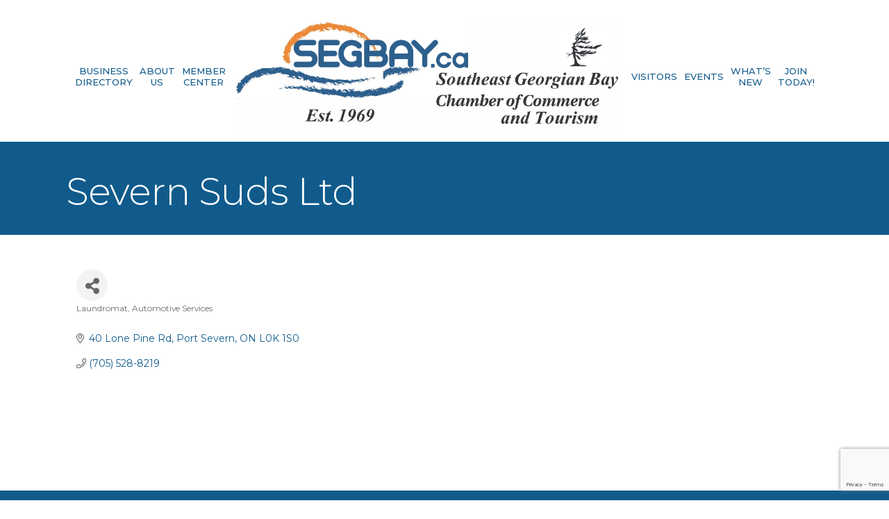

--- FILE ---
content_type: text/html; charset=utf-8
request_url: https://www.google.com/recaptcha/enterprise/anchor?ar=1&k=6LfI_T8rAAAAAMkWHrLP_GfSf3tLy9tKa839wcWa&co=aHR0cHM6Ly9idXNpbmVzcy5zZWdiYXkuY2E6NDQz&hl=en&v=PoyoqOPhxBO7pBk68S4YbpHZ&size=invisible&anchor-ms=20000&execute-ms=30000&cb=nu3jt0vskm0x
body_size: 48836
content:
<!DOCTYPE HTML><html dir="ltr" lang="en"><head><meta http-equiv="Content-Type" content="text/html; charset=UTF-8">
<meta http-equiv="X-UA-Compatible" content="IE=edge">
<title>reCAPTCHA</title>
<style type="text/css">
/* cyrillic-ext */
@font-face {
  font-family: 'Roboto';
  font-style: normal;
  font-weight: 400;
  font-stretch: 100%;
  src: url(//fonts.gstatic.com/s/roboto/v48/KFO7CnqEu92Fr1ME7kSn66aGLdTylUAMa3GUBHMdazTgWw.woff2) format('woff2');
  unicode-range: U+0460-052F, U+1C80-1C8A, U+20B4, U+2DE0-2DFF, U+A640-A69F, U+FE2E-FE2F;
}
/* cyrillic */
@font-face {
  font-family: 'Roboto';
  font-style: normal;
  font-weight: 400;
  font-stretch: 100%;
  src: url(//fonts.gstatic.com/s/roboto/v48/KFO7CnqEu92Fr1ME7kSn66aGLdTylUAMa3iUBHMdazTgWw.woff2) format('woff2');
  unicode-range: U+0301, U+0400-045F, U+0490-0491, U+04B0-04B1, U+2116;
}
/* greek-ext */
@font-face {
  font-family: 'Roboto';
  font-style: normal;
  font-weight: 400;
  font-stretch: 100%;
  src: url(//fonts.gstatic.com/s/roboto/v48/KFO7CnqEu92Fr1ME7kSn66aGLdTylUAMa3CUBHMdazTgWw.woff2) format('woff2');
  unicode-range: U+1F00-1FFF;
}
/* greek */
@font-face {
  font-family: 'Roboto';
  font-style: normal;
  font-weight: 400;
  font-stretch: 100%;
  src: url(//fonts.gstatic.com/s/roboto/v48/KFO7CnqEu92Fr1ME7kSn66aGLdTylUAMa3-UBHMdazTgWw.woff2) format('woff2');
  unicode-range: U+0370-0377, U+037A-037F, U+0384-038A, U+038C, U+038E-03A1, U+03A3-03FF;
}
/* math */
@font-face {
  font-family: 'Roboto';
  font-style: normal;
  font-weight: 400;
  font-stretch: 100%;
  src: url(//fonts.gstatic.com/s/roboto/v48/KFO7CnqEu92Fr1ME7kSn66aGLdTylUAMawCUBHMdazTgWw.woff2) format('woff2');
  unicode-range: U+0302-0303, U+0305, U+0307-0308, U+0310, U+0312, U+0315, U+031A, U+0326-0327, U+032C, U+032F-0330, U+0332-0333, U+0338, U+033A, U+0346, U+034D, U+0391-03A1, U+03A3-03A9, U+03B1-03C9, U+03D1, U+03D5-03D6, U+03F0-03F1, U+03F4-03F5, U+2016-2017, U+2034-2038, U+203C, U+2040, U+2043, U+2047, U+2050, U+2057, U+205F, U+2070-2071, U+2074-208E, U+2090-209C, U+20D0-20DC, U+20E1, U+20E5-20EF, U+2100-2112, U+2114-2115, U+2117-2121, U+2123-214F, U+2190, U+2192, U+2194-21AE, U+21B0-21E5, U+21F1-21F2, U+21F4-2211, U+2213-2214, U+2216-22FF, U+2308-230B, U+2310, U+2319, U+231C-2321, U+2336-237A, U+237C, U+2395, U+239B-23B7, U+23D0, U+23DC-23E1, U+2474-2475, U+25AF, U+25B3, U+25B7, U+25BD, U+25C1, U+25CA, U+25CC, U+25FB, U+266D-266F, U+27C0-27FF, U+2900-2AFF, U+2B0E-2B11, U+2B30-2B4C, U+2BFE, U+3030, U+FF5B, U+FF5D, U+1D400-1D7FF, U+1EE00-1EEFF;
}
/* symbols */
@font-face {
  font-family: 'Roboto';
  font-style: normal;
  font-weight: 400;
  font-stretch: 100%;
  src: url(//fonts.gstatic.com/s/roboto/v48/KFO7CnqEu92Fr1ME7kSn66aGLdTylUAMaxKUBHMdazTgWw.woff2) format('woff2');
  unicode-range: U+0001-000C, U+000E-001F, U+007F-009F, U+20DD-20E0, U+20E2-20E4, U+2150-218F, U+2190, U+2192, U+2194-2199, U+21AF, U+21E6-21F0, U+21F3, U+2218-2219, U+2299, U+22C4-22C6, U+2300-243F, U+2440-244A, U+2460-24FF, U+25A0-27BF, U+2800-28FF, U+2921-2922, U+2981, U+29BF, U+29EB, U+2B00-2BFF, U+4DC0-4DFF, U+FFF9-FFFB, U+10140-1018E, U+10190-1019C, U+101A0, U+101D0-101FD, U+102E0-102FB, U+10E60-10E7E, U+1D2C0-1D2D3, U+1D2E0-1D37F, U+1F000-1F0FF, U+1F100-1F1AD, U+1F1E6-1F1FF, U+1F30D-1F30F, U+1F315, U+1F31C, U+1F31E, U+1F320-1F32C, U+1F336, U+1F378, U+1F37D, U+1F382, U+1F393-1F39F, U+1F3A7-1F3A8, U+1F3AC-1F3AF, U+1F3C2, U+1F3C4-1F3C6, U+1F3CA-1F3CE, U+1F3D4-1F3E0, U+1F3ED, U+1F3F1-1F3F3, U+1F3F5-1F3F7, U+1F408, U+1F415, U+1F41F, U+1F426, U+1F43F, U+1F441-1F442, U+1F444, U+1F446-1F449, U+1F44C-1F44E, U+1F453, U+1F46A, U+1F47D, U+1F4A3, U+1F4B0, U+1F4B3, U+1F4B9, U+1F4BB, U+1F4BF, U+1F4C8-1F4CB, U+1F4D6, U+1F4DA, U+1F4DF, U+1F4E3-1F4E6, U+1F4EA-1F4ED, U+1F4F7, U+1F4F9-1F4FB, U+1F4FD-1F4FE, U+1F503, U+1F507-1F50B, U+1F50D, U+1F512-1F513, U+1F53E-1F54A, U+1F54F-1F5FA, U+1F610, U+1F650-1F67F, U+1F687, U+1F68D, U+1F691, U+1F694, U+1F698, U+1F6AD, U+1F6B2, U+1F6B9-1F6BA, U+1F6BC, U+1F6C6-1F6CF, U+1F6D3-1F6D7, U+1F6E0-1F6EA, U+1F6F0-1F6F3, U+1F6F7-1F6FC, U+1F700-1F7FF, U+1F800-1F80B, U+1F810-1F847, U+1F850-1F859, U+1F860-1F887, U+1F890-1F8AD, U+1F8B0-1F8BB, U+1F8C0-1F8C1, U+1F900-1F90B, U+1F93B, U+1F946, U+1F984, U+1F996, U+1F9E9, U+1FA00-1FA6F, U+1FA70-1FA7C, U+1FA80-1FA89, U+1FA8F-1FAC6, U+1FACE-1FADC, U+1FADF-1FAE9, U+1FAF0-1FAF8, U+1FB00-1FBFF;
}
/* vietnamese */
@font-face {
  font-family: 'Roboto';
  font-style: normal;
  font-weight: 400;
  font-stretch: 100%;
  src: url(//fonts.gstatic.com/s/roboto/v48/KFO7CnqEu92Fr1ME7kSn66aGLdTylUAMa3OUBHMdazTgWw.woff2) format('woff2');
  unicode-range: U+0102-0103, U+0110-0111, U+0128-0129, U+0168-0169, U+01A0-01A1, U+01AF-01B0, U+0300-0301, U+0303-0304, U+0308-0309, U+0323, U+0329, U+1EA0-1EF9, U+20AB;
}
/* latin-ext */
@font-face {
  font-family: 'Roboto';
  font-style: normal;
  font-weight: 400;
  font-stretch: 100%;
  src: url(//fonts.gstatic.com/s/roboto/v48/KFO7CnqEu92Fr1ME7kSn66aGLdTylUAMa3KUBHMdazTgWw.woff2) format('woff2');
  unicode-range: U+0100-02BA, U+02BD-02C5, U+02C7-02CC, U+02CE-02D7, U+02DD-02FF, U+0304, U+0308, U+0329, U+1D00-1DBF, U+1E00-1E9F, U+1EF2-1EFF, U+2020, U+20A0-20AB, U+20AD-20C0, U+2113, U+2C60-2C7F, U+A720-A7FF;
}
/* latin */
@font-face {
  font-family: 'Roboto';
  font-style: normal;
  font-weight: 400;
  font-stretch: 100%;
  src: url(//fonts.gstatic.com/s/roboto/v48/KFO7CnqEu92Fr1ME7kSn66aGLdTylUAMa3yUBHMdazQ.woff2) format('woff2');
  unicode-range: U+0000-00FF, U+0131, U+0152-0153, U+02BB-02BC, U+02C6, U+02DA, U+02DC, U+0304, U+0308, U+0329, U+2000-206F, U+20AC, U+2122, U+2191, U+2193, U+2212, U+2215, U+FEFF, U+FFFD;
}
/* cyrillic-ext */
@font-face {
  font-family: 'Roboto';
  font-style: normal;
  font-weight: 500;
  font-stretch: 100%;
  src: url(//fonts.gstatic.com/s/roboto/v48/KFO7CnqEu92Fr1ME7kSn66aGLdTylUAMa3GUBHMdazTgWw.woff2) format('woff2');
  unicode-range: U+0460-052F, U+1C80-1C8A, U+20B4, U+2DE0-2DFF, U+A640-A69F, U+FE2E-FE2F;
}
/* cyrillic */
@font-face {
  font-family: 'Roboto';
  font-style: normal;
  font-weight: 500;
  font-stretch: 100%;
  src: url(//fonts.gstatic.com/s/roboto/v48/KFO7CnqEu92Fr1ME7kSn66aGLdTylUAMa3iUBHMdazTgWw.woff2) format('woff2');
  unicode-range: U+0301, U+0400-045F, U+0490-0491, U+04B0-04B1, U+2116;
}
/* greek-ext */
@font-face {
  font-family: 'Roboto';
  font-style: normal;
  font-weight: 500;
  font-stretch: 100%;
  src: url(//fonts.gstatic.com/s/roboto/v48/KFO7CnqEu92Fr1ME7kSn66aGLdTylUAMa3CUBHMdazTgWw.woff2) format('woff2');
  unicode-range: U+1F00-1FFF;
}
/* greek */
@font-face {
  font-family: 'Roboto';
  font-style: normal;
  font-weight: 500;
  font-stretch: 100%;
  src: url(//fonts.gstatic.com/s/roboto/v48/KFO7CnqEu92Fr1ME7kSn66aGLdTylUAMa3-UBHMdazTgWw.woff2) format('woff2');
  unicode-range: U+0370-0377, U+037A-037F, U+0384-038A, U+038C, U+038E-03A1, U+03A3-03FF;
}
/* math */
@font-face {
  font-family: 'Roboto';
  font-style: normal;
  font-weight: 500;
  font-stretch: 100%;
  src: url(//fonts.gstatic.com/s/roboto/v48/KFO7CnqEu92Fr1ME7kSn66aGLdTylUAMawCUBHMdazTgWw.woff2) format('woff2');
  unicode-range: U+0302-0303, U+0305, U+0307-0308, U+0310, U+0312, U+0315, U+031A, U+0326-0327, U+032C, U+032F-0330, U+0332-0333, U+0338, U+033A, U+0346, U+034D, U+0391-03A1, U+03A3-03A9, U+03B1-03C9, U+03D1, U+03D5-03D6, U+03F0-03F1, U+03F4-03F5, U+2016-2017, U+2034-2038, U+203C, U+2040, U+2043, U+2047, U+2050, U+2057, U+205F, U+2070-2071, U+2074-208E, U+2090-209C, U+20D0-20DC, U+20E1, U+20E5-20EF, U+2100-2112, U+2114-2115, U+2117-2121, U+2123-214F, U+2190, U+2192, U+2194-21AE, U+21B0-21E5, U+21F1-21F2, U+21F4-2211, U+2213-2214, U+2216-22FF, U+2308-230B, U+2310, U+2319, U+231C-2321, U+2336-237A, U+237C, U+2395, U+239B-23B7, U+23D0, U+23DC-23E1, U+2474-2475, U+25AF, U+25B3, U+25B7, U+25BD, U+25C1, U+25CA, U+25CC, U+25FB, U+266D-266F, U+27C0-27FF, U+2900-2AFF, U+2B0E-2B11, U+2B30-2B4C, U+2BFE, U+3030, U+FF5B, U+FF5D, U+1D400-1D7FF, U+1EE00-1EEFF;
}
/* symbols */
@font-face {
  font-family: 'Roboto';
  font-style: normal;
  font-weight: 500;
  font-stretch: 100%;
  src: url(//fonts.gstatic.com/s/roboto/v48/KFO7CnqEu92Fr1ME7kSn66aGLdTylUAMaxKUBHMdazTgWw.woff2) format('woff2');
  unicode-range: U+0001-000C, U+000E-001F, U+007F-009F, U+20DD-20E0, U+20E2-20E4, U+2150-218F, U+2190, U+2192, U+2194-2199, U+21AF, U+21E6-21F0, U+21F3, U+2218-2219, U+2299, U+22C4-22C6, U+2300-243F, U+2440-244A, U+2460-24FF, U+25A0-27BF, U+2800-28FF, U+2921-2922, U+2981, U+29BF, U+29EB, U+2B00-2BFF, U+4DC0-4DFF, U+FFF9-FFFB, U+10140-1018E, U+10190-1019C, U+101A0, U+101D0-101FD, U+102E0-102FB, U+10E60-10E7E, U+1D2C0-1D2D3, U+1D2E0-1D37F, U+1F000-1F0FF, U+1F100-1F1AD, U+1F1E6-1F1FF, U+1F30D-1F30F, U+1F315, U+1F31C, U+1F31E, U+1F320-1F32C, U+1F336, U+1F378, U+1F37D, U+1F382, U+1F393-1F39F, U+1F3A7-1F3A8, U+1F3AC-1F3AF, U+1F3C2, U+1F3C4-1F3C6, U+1F3CA-1F3CE, U+1F3D4-1F3E0, U+1F3ED, U+1F3F1-1F3F3, U+1F3F5-1F3F7, U+1F408, U+1F415, U+1F41F, U+1F426, U+1F43F, U+1F441-1F442, U+1F444, U+1F446-1F449, U+1F44C-1F44E, U+1F453, U+1F46A, U+1F47D, U+1F4A3, U+1F4B0, U+1F4B3, U+1F4B9, U+1F4BB, U+1F4BF, U+1F4C8-1F4CB, U+1F4D6, U+1F4DA, U+1F4DF, U+1F4E3-1F4E6, U+1F4EA-1F4ED, U+1F4F7, U+1F4F9-1F4FB, U+1F4FD-1F4FE, U+1F503, U+1F507-1F50B, U+1F50D, U+1F512-1F513, U+1F53E-1F54A, U+1F54F-1F5FA, U+1F610, U+1F650-1F67F, U+1F687, U+1F68D, U+1F691, U+1F694, U+1F698, U+1F6AD, U+1F6B2, U+1F6B9-1F6BA, U+1F6BC, U+1F6C6-1F6CF, U+1F6D3-1F6D7, U+1F6E0-1F6EA, U+1F6F0-1F6F3, U+1F6F7-1F6FC, U+1F700-1F7FF, U+1F800-1F80B, U+1F810-1F847, U+1F850-1F859, U+1F860-1F887, U+1F890-1F8AD, U+1F8B0-1F8BB, U+1F8C0-1F8C1, U+1F900-1F90B, U+1F93B, U+1F946, U+1F984, U+1F996, U+1F9E9, U+1FA00-1FA6F, U+1FA70-1FA7C, U+1FA80-1FA89, U+1FA8F-1FAC6, U+1FACE-1FADC, U+1FADF-1FAE9, U+1FAF0-1FAF8, U+1FB00-1FBFF;
}
/* vietnamese */
@font-face {
  font-family: 'Roboto';
  font-style: normal;
  font-weight: 500;
  font-stretch: 100%;
  src: url(//fonts.gstatic.com/s/roboto/v48/KFO7CnqEu92Fr1ME7kSn66aGLdTylUAMa3OUBHMdazTgWw.woff2) format('woff2');
  unicode-range: U+0102-0103, U+0110-0111, U+0128-0129, U+0168-0169, U+01A0-01A1, U+01AF-01B0, U+0300-0301, U+0303-0304, U+0308-0309, U+0323, U+0329, U+1EA0-1EF9, U+20AB;
}
/* latin-ext */
@font-face {
  font-family: 'Roboto';
  font-style: normal;
  font-weight: 500;
  font-stretch: 100%;
  src: url(//fonts.gstatic.com/s/roboto/v48/KFO7CnqEu92Fr1ME7kSn66aGLdTylUAMa3KUBHMdazTgWw.woff2) format('woff2');
  unicode-range: U+0100-02BA, U+02BD-02C5, U+02C7-02CC, U+02CE-02D7, U+02DD-02FF, U+0304, U+0308, U+0329, U+1D00-1DBF, U+1E00-1E9F, U+1EF2-1EFF, U+2020, U+20A0-20AB, U+20AD-20C0, U+2113, U+2C60-2C7F, U+A720-A7FF;
}
/* latin */
@font-face {
  font-family: 'Roboto';
  font-style: normal;
  font-weight: 500;
  font-stretch: 100%;
  src: url(//fonts.gstatic.com/s/roboto/v48/KFO7CnqEu92Fr1ME7kSn66aGLdTylUAMa3yUBHMdazQ.woff2) format('woff2');
  unicode-range: U+0000-00FF, U+0131, U+0152-0153, U+02BB-02BC, U+02C6, U+02DA, U+02DC, U+0304, U+0308, U+0329, U+2000-206F, U+20AC, U+2122, U+2191, U+2193, U+2212, U+2215, U+FEFF, U+FFFD;
}
/* cyrillic-ext */
@font-face {
  font-family: 'Roboto';
  font-style: normal;
  font-weight: 900;
  font-stretch: 100%;
  src: url(//fonts.gstatic.com/s/roboto/v48/KFO7CnqEu92Fr1ME7kSn66aGLdTylUAMa3GUBHMdazTgWw.woff2) format('woff2');
  unicode-range: U+0460-052F, U+1C80-1C8A, U+20B4, U+2DE0-2DFF, U+A640-A69F, U+FE2E-FE2F;
}
/* cyrillic */
@font-face {
  font-family: 'Roboto';
  font-style: normal;
  font-weight: 900;
  font-stretch: 100%;
  src: url(//fonts.gstatic.com/s/roboto/v48/KFO7CnqEu92Fr1ME7kSn66aGLdTylUAMa3iUBHMdazTgWw.woff2) format('woff2');
  unicode-range: U+0301, U+0400-045F, U+0490-0491, U+04B0-04B1, U+2116;
}
/* greek-ext */
@font-face {
  font-family: 'Roboto';
  font-style: normal;
  font-weight: 900;
  font-stretch: 100%;
  src: url(//fonts.gstatic.com/s/roboto/v48/KFO7CnqEu92Fr1ME7kSn66aGLdTylUAMa3CUBHMdazTgWw.woff2) format('woff2');
  unicode-range: U+1F00-1FFF;
}
/* greek */
@font-face {
  font-family: 'Roboto';
  font-style: normal;
  font-weight: 900;
  font-stretch: 100%;
  src: url(//fonts.gstatic.com/s/roboto/v48/KFO7CnqEu92Fr1ME7kSn66aGLdTylUAMa3-UBHMdazTgWw.woff2) format('woff2');
  unicode-range: U+0370-0377, U+037A-037F, U+0384-038A, U+038C, U+038E-03A1, U+03A3-03FF;
}
/* math */
@font-face {
  font-family: 'Roboto';
  font-style: normal;
  font-weight: 900;
  font-stretch: 100%;
  src: url(//fonts.gstatic.com/s/roboto/v48/KFO7CnqEu92Fr1ME7kSn66aGLdTylUAMawCUBHMdazTgWw.woff2) format('woff2');
  unicode-range: U+0302-0303, U+0305, U+0307-0308, U+0310, U+0312, U+0315, U+031A, U+0326-0327, U+032C, U+032F-0330, U+0332-0333, U+0338, U+033A, U+0346, U+034D, U+0391-03A1, U+03A3-03A9, U+03B1-03C9, U+03D1, U+03D5-03D6, U+03F0-03F1, U+03F4-03F5, U+2016-2017, U+2034-2038, U+203C, U+2040, U+2043, U+2047, U+2050, U+2057, U+205F, U+2070-2071, U+2074-208E, U+2090-209C, U+20D0-20DC, U+20E1, U+20E5-20EF, U+2100-2112, U+2114-2115, U+2117-2121, U+2123-214F, U+2190, U+2192, U+2194-21AE, U+21B0-21E5, U+21F1-21F2, U+21F4-2211, U+2213-2214, U+2216-22FF, U+2308-230B, U+2310, U+2319, U+231C-2321, U+2336-237A, U+237C, U+2395, U+239B-23B7, U+23D0, U+23DC-23E1, U+2474-2475, U+25AF, U+25B3, U+25B7, U+25BD, U+25C1, U+25CA, U+25CC, U+25FB, U+266D-266F, U+27C0-27FF, U+2900-2AFF, U+2B0E-2B11, U+2B30-2B4C, U+2BFE, U+3030, U+FF5B, U+FF5D, U+1D400-1D7FF, U+1EE00-1EEFF;
}
/* symbols */
@font-face {
  font-family: 'Roboto';
  font-style: normal;
  font-weight: 900;
  font-stretch: 100%;
  src: url(//fonts.gstatic.com/s/roboto/v48/KFO7CnqEu92Fr1ME7kSn66aGLdTylUAMaxKUBHMdazTgWw.woff2) format('woff2');
  unicode-range: U+0001-000C, U+000E-001F, U+007F-009F, U+20DD-20E0, U+20E2-20E4, U+2150-218F, U+2190, U+2192, U+2194-2199, U+21AF, U+21E6-21F0, U+21F3, U+2218-2219, U+2299, U+22C4-22C6, U+2300-243F, U+2440-244A, U+2460-24FF, U+25A0-27BF, U+2800-28FF, U+2921-2922, U+2981, U+29BF, U+29EB, U+2B00-2BFF, U+4DC0-4DFF, U+FFF9-FFFB, U+10140-1018E, U+10190-1019C, U+101A0, U+101D0-101FD, U+102E0-102FB, U+10E60-10E7E, U+1D2C0-1D2D3, U+1D2E0-1D37F, U+1F000-1F0FF, U+1F100-1F1AD, U+1F1E6-1F1FF, U+1F30D-1F30F, U+1F315, U+1F31C, U+1F31E, U+1F320-1F32C, U+1F336, U+1F378, U+1F37D, U+1F382, U+1F393-1F39F, U+1F3A7-1F3A8, U+1F3AC-1F3AF, U+1F3C2, U+1F3C4-1F3C6, U+1F3CA-1F3CE, U+1F3D4-1F3E0, U+1F3ED, U+1F3F1-1F3F3, U+1F3F5-1F3F7, U+1F408, U+1F415, U+1F41F, U+1F426, U+1F43F, U+1F441-1F442, U+1F444, U+1F446-1F449, U+1F44C-1F44E, U+1F453, U+1F46A, U+1F47D, U+1F4A3, U+1F4B0, U+1F4B3, U+1F4B9, U+1F4BB, U+1F4BF, U+1F4C8-1F4CB, U+1F4D6, U+1F4DA, U+1F4DF, U+1F4E3-1F4E6, U+1F4EA-1F4ED, U+1F4F7, U+1F4F9-1F4FB, U+1F4FD-1F4FE, U+1F503, U+1F507-1F50B, U+1F50D, U+1F512-1F513, U+1F53E-1F54A, U+1F54F-1F5FA, U+1F610, U+1F650-1F67F, U+1F687, U+1F68D, U+1F691, U+1F694, U+1F698, U+1F6AD, U+1F6B2, U+1F6B9-1F6BA, U+1F6BC, U+1F6C6-1F6CF, U+1F6D3-1F6D7, U+1F6E0-1F6EA, U+1F6F0-1F6F3, U+1F6F7-1F6FC, U+1F700-1F7FF, U+1F800-1F80B, U+1F810-1F847, U+1F850-1F859, U+1F860-1F887, U+1F890-1F8AD, U+1F8B0-1F8BB, U+1F8C0-1F8C1, U+1F900-1F90B, U+1F93B, U+1F946, U+1F984, U+1F996, U+1F9E9, U+1FA00-1FA6F, U+1FA70-1FA7C, U+1FA80-1FA89, U+1FA8F-1FAC6, U+1FACE-1FADC, U+1FADF-1FAE9, U+1FAF0-1FAF8, U+1FB00-1FBFF;
}
/* vietnamese */
@font-face {
  font-family: 'Roboto';
  font-style: normal;
  font-weight: 900;
  font-stretch: 100%;
  src: url(//fonts.gstatic.com/s/roboto/v48/KFO7CnqEu92Fr1ME7kSn66aGLdTylUAMa3OUBHMdazTgWw.woff2) format('woff2');
  unicode-range: U+0102-0103, U+0110-0111, U+0128-0129, U+0168-0169, U+01A0-01A1, U+01AF-01B0, U+0300-0301, U+0303-0304, U+0308-0309, U+0323, U+0329, U+1EA0-1EF9, U+20AB;
}
/* latin-ext */
@font-face {
  font-family: 'Roboto';
  font-style: normal;
  font-weight: 900;
  font-stretch: 100%;
  src: url(//fonts.gstatic.com/s/roboto/v48/KFO7CnqEu92Fr1ME7kSn66aGLdTylUAMa3KUBHMdazTgWw.woff2) format('woff2');
  unicode-range: U+0100-02BA, U+02BD-02C5, U+02C7-02CC, U+02CE-02D7, U+02DD-02FF, U+0304, U+0308, U+0329, U+1D00-1DBF, U+1E00-1E9F, U+1EF2-1EFF, U+2020, U+20A0-20AB, U+20AD-20C0, U+2113, U+2C60-2C7F, U+A720-A7FF;
}
/* latin */
@font-face {
  font-family: 'Roboto';
  font-style: normal;
  font-weight: 900;
  font-stretch: 100%;
  src: url(//fonts.gstatic.com/s/roboto/v48/KFO7CnqEu92Fr1ME7kSn66aGLdTylUAMa3yUBHMdazQ.woff2) format('woff2');
  unicode-range: U+0000-00FF, U+0131, U+0152-0153, U+02BB-02BC, U+02C6, U+02DA, U+02DC, U+0304, U+0308, U+0329, U+2000-206F, U+20AC, U+2122, U+2191, U+2193, U+2212, U+2215, U+FEFF, U+FFFD;
}

</style>
<link rel="stylesheet" type="text/css" href="https://www.gstatic.com/recaptcha/releases/PoyoqOPhxBO7pBk68S4YbpHZ/styles__ltr.css">
<script nonce="78OtVIO-aynAFBsXCfDVyA" type="text/javascript">window['__recaptcha_api'] = 'https://www.google.com/recaptcha/enterprise/';</script>
<script type="text/javascript" src="https://www.gstatic.com/recaptcha/releases/PoyoqOPhxBO7pBk68S4YbpHZ/recaptcha__en.js" nonce="78OtVIO-aynAFBsXCfDVyA">
      
    </script></head>
<body><div id="rc-anchor-alert" class="rc-anchor-alert"></div>
<input type="hidden" id="recaptcha-token" value="[base64]">
<script type="text/javascript" nonce="78OtVIO-aynAFBsXCfDVyA">
      recaptcha.anchor.Main.init("[\x22ainput\x22,[\x22bgdata\x22,\x22\x22,\[base64]/[base64]/MjU1Ong/[base64]/[base64]/[base64]/[base64]/[base64]/[base64]/[base64]/[base64]/[base64]/[base64]/[base64]/[base64]/[base64]/[base64]/[base64]\\u003d\x22,\[base64]\x22,\[base64]/IlnCvU8ZRHNKecOWa8K/[base64]/Cj0PCnGwdwrXDmDbDo1zCvMKqXMOYwoNfwrLCg2rCrn3Dq8KbDjDDqMOeZ8KGw4/Du3NzKHzCmsOJbWfCs2hsw4fDh8KoXW7DicOZwowTwoIZMsKwAMK3d37ClmzChDMbw4VQR3fCvMKZw53CpcOzw7DCusOJw58lwpdMwp7CtsKVwrXCn8O/wpACw4XClTfCu3Z0w6TDpMKzw7zDuMOhwp/DlsKKM3PCnMKUeVMGEMK6McKsJjHCusKFw7tBw4/[base64]/DqsKUFMOtw7BHXSbCmw7CtQ7Cpn8jYQ/CpU/[base64]/[base64]/TRHCoTXCjxzCp8Oww4zClCvCpMK7w6PChcOuPMOiEcOPb2zCh24ZXcOmw7DDtMKHwrfDvcKvw4Newph3w7DDpcKfXsKFwpbClRPCisKuQX/[base64]/Dm2IHdsK8w5gcQcOswogyw6/DiMKpNmHDg8Ktd3rDpnDCkMOCV8OHw7TCikY1worCnsO/[base64]/wo/CpMKMw5c5SMOLJ8OhwrXCksK0AHbDmMOswpIOwr5qw7TCmcOtQGzCh8KKGMOew7TCtsKrwr0ywoQ0LzvDvsKxX27CqjzCg24FQGh8WcOOw4PCl2NiHm7DicK/IcOaGsOPPgUcYGwIIy3Co3vDj8KZw7LCjcK9wqRNw4PDtSPCpx/[base64]/CjErCjsOcwrsPwrBCwrl7D8OWwo7CsXJXB8Kkw60OVsOuOMO0dMKGcglROsKnFsOFUFAqFWhIw5g1w5bDj3RmW8KOLXkjwptbE1zCiTnDpsORwq02wrDCnsKHwq3DnSHDgmo7wrgpQcO/w6BWw7zDlsOrFcKSw6fCkz8Hw706N8KIw7MOemE1w4bCvsKHDsOpw4IHBADDicOkZMKXw6jCv8ODw5dbCcKNwoPCmsKgXcKWdy7Dj8OVwqHChTzDsx7DqcKrwrjCucO1UsOJwqvChsONXEXCt3vDnSHDg8OSwq9lwp/ClQAjw5x3wpYCEsKewrjCpA7DtcKpLcKeOhBzPsKzIyvCssOPOztENcKxasK5w6pow4zDjDZYBsKEwowkY3rDtsKpw7nDssKCwpZGw6vCt1w+YcKnw7N/IB7DlsK4HcKNwrHDnsK+UcKWd8OAwooOEzEzwofDjV0DdMO5w7nDrBsGX8K9wqJ1w5RcPRAewpZYEidLw71XwoIlckVxwpzDjMKuwpsYwoBFDiPDlsOePC3DtMK/LMOlwrLDtRokbcKowo1rwqEYwpdyw4oVd3/[base64]/[base64]/Dk23CjjBXw4LDuwXDpMK7wosUTMObwrVuwpsowpnDjMO+w7TDk8KtEsODEQ0rN8KODXooI8Kfw5zDly7Ct8O7wqfDlMOjJD7Dsj4tX8O9H3vCn8OdEsOgbF/CoMOEdcOcCcKEwo7DvisCw5opwrXCjcO6wp83S1nCgMOPw40lCBZewoRjA8OwYS/DocO/EX5PwofDvWI0HMKeWGHCgsKLwpbCjz3DrUzDqsKiwqPCkFYVFsOqBEvDjUjDuMKTwohvwrvDl8KFwr0NHizDhBgHw70YT8KtN29PXsOowr1qW8Ksw6PDpMO3aVbCt8Khw4TCiAfDisKbw7fDpMK1woMtwqt8UE5Rw6/CoFZKc8K4wr7ClMKyScK5worDj8KxwpJpTlZGG8KlOMKAwr4cJ8O7G8O0DsOOw6PDn3DCpCvDi8K8wrrChsKAwolgTMKrwpLDn3MbBRHCp3k/w7puwqAOwr3CpkHCnMOyw4XDmnNbwrfCp8OqASrClMOXwoxdwrTCqGh5w5tzw44xw59Hw6rDqMOlfsOowoY0wrlUE8KOXMOATgXDmkvDhMOQL8K/TsKRw4xxwrc+JMO5w5Mhwot0w7wvB8Oaw5/CncOkVXcJw7wMwoDCnMOcMcO3w6LCkMK2wrVtwo3Dp8Kyw6TDgcOiNjtDwolbw4oTHRtDw79KN8OSI8ODwr1/[base64]/Cl8KFLsOzwoTDoQlSHw5CbsOnYcKwATnCi8OtJcKxw4tHZcKnwpF0ZMKNwrAuW0zCv8Orw5XCq8OBw5shVBwQwonDnQwFV3LDpHIPwr1OwpPDhVlRwqsMPylZw7kiwqfDtsKbw5PDjwBMwpcoO8Klw5cJRcKkwpLCj8KMQcKywqA8V1skw6nDu8Orbh/DgcKzwp5Fw6bDmHw6woRjVMKOworCkMKOPMKdMgvCugtJXXLDlMK8S0rDiUzDscKKwrvDqcO9w54+UXzCoW/Cu3gzw7x7C8KlI8KSI27DksKkw4Yqw7N/eGnDvEjCr8KAPxFOMV8hJ2nCkMKQwr44w5TCt8KKwo0uBHoIMkIebsO7FMKew4x3asKqw6Axwqttw4nDuR3CqgzCgMO9XEktwp7CtxhWw5/Dh8KCw5IUw59uGsKgwr4HB8KWw640worDl8OAYMKtw4nDgsOmT8KZKMKHbcOrKwPCggzDvhhIw6DCpB1/[base64]/QGrDkDTDmnDDp3cDw5hDaTLCkcOyXMKAw5rCr8Kgw5rCi1c+KcKsXxrDocKnw5fCkwTCrDvCo8OES8OHUcKDw5hXwo/Cmhd8Nmdkw4FHw45sLEtuZn5Xw7IVw718w6zDgVUmGS3CgcKTw78Mwoo9w7vDjcKAw7nDhcOPesKOSlxWw7Jew7w2w51TwoQ3woXDvBDChHvCrcKEw6RpPmZuwofDt8OjdsOlZiIbw646YjM2V8OpWTUlHcOKLsOqw6HDh8KpYz/CjcKPaVBgWXgJw7rCihrCkn/Dq0B4b8KUR3TCmEhKHsKVOMObN8OSw43DosKjLXUQw4zCtMOvw4srUy8PAXfCoQQ9w7XCv8KARVnDknpADw/Du0vCnMKuMRhpFljDiXNLw7Iew5nCocODwpPCpHHDrcKBLsO+w7rCjQMMwonCqiXDgXRlSkfDolV2wos0Q8Ovw4UewolkwpwQwodkw5pPA8O/w7EVw5PDvzw8EhvCtMKZWcOLfcOBw5I6EMOGOgrCjFo4wq/[base64]/DmsKcw4HCrixXw6wSX8KOwqTCjcOqwoLClTxmNcKQS8Opwr0KH1zDisOgwpdMN8KCWMK0EUvCl8O4w585UhNQQWLDmwHDrsKcZRTCvmMrw5XCtB/CjBfDgcOmVhLDi2PCrcKYdWA0wpgKw5cwTcONX3lVw4DCuGbCrsKLN1LChw7CtDJEwpnDq0nCr8OTwqnCox5nYsK/f8KFw5pFZcOrw7UzU8Kxwr3DpyF7UH42AkPCqBl5w5RDbFg+ZDopw50twr7Ctx5tLMOkQTDDtAjCknHDqsK8b8KYw4J5diJAwphKQE8dY8OnWUsNwo3CrwB9wrVxb8KnMQsAEcOSw5zCl8Kdw4/DsMO9OMKLwogsQcOGw5rCvMOOw47DlEQMWT/DrUQgw4HCqmLDqAMMwpgxAMOmwr7DlsKdwpPChcOIEEzDqwoEw4nDscOLAMOtw7gzw7XCm0PDmxLDsl7CglReUMOQQyTDhzZNw6nDjmdjwoFiw4BvB0XDncO9C8KdSsOde8OzZ8KvTsOHRCB+DcKsc8OWa2tPwq/[base64]/[base64]/Ck8KNw4vDk8O5D1FEw6R/w7fDgG5Rw5xsd0TCixF8w4DDnFnDuR/[base64]/w5PDviPDicK0w7pgGcOFw7DDpSYiwo7CqsOOwpgvJwNsa8OSVS7Ci1gLwroowqrCijTChCfDqsKswpYHwqvDgjfCkMK5w4TCsBjDqcKtW8Oqw7cDbljCjMKjECUSwp46w7/DhsKWwrzDo8KpecOhwpd9QmHDn8OYc8O5U8OWV8KowqnChXTDl8OGw4fCvgp/MnZZwqAKR1TCisOvMipwQFkbw7J/w5jDjMKhaGPDgsORME/[base64]/DuyIww4XDlMKhw74MLsKgwrPDr8OyOcOZw5XDvQvDuj4iIcKSwpQtw6RyN8OrwrM3Y8KYw5fCn25yPj3DtmI3VW1swr/CjyLCocK/w6PCplFbIcOcZV/CqAvDsTbDry/DmDvDscKhw47DsgRawrY1I8KfwpXCgjbDmsObLcO4w7PCp3o9cFTDksOawq7CgVgLMlvDsMKrY8Omw7R0woXDvMKyXVvDlEHDvhrClsK1wr3DuH9EU8OPK8OWKsKzwrV+wqDCrivDpcOZw7UlIMKve8KzdsKdR8Kcw4Fcw68pwp51VcK/wqjDhcKYw7d9wqvDpsOYw4t6wrsnwpcYw6TDvkQUw6Abw6vDrsKVwp3CvTHCqGfCnA7DhTrDg8OFwpzDsMKlwr5HZwxmAmhmRinCtR7DjcKpw4/DtcKIHMK0w689bWXCvUgtFSbDq1YMasOBNcK1BzfDjyfDuQvDhG/DnQDDusOaCnh3w5DDqcOwO0LCrMKObsOxwpR+wrvCi8OXwpPCr8Ozw47DrsOlHsK1WGPDtsKWTXZMw7zDryfCrsKFI8K7w65xwp3CtsKMw5IxwrTClTVKYcOPw7Y5UFcjajghWndvUsOSw4kBKQjDoEPCkTYwA1XCu8O9w5t5QXZow5IEYlo/[base64]/w4DCkyXDuAMTQ8OqwpLCphLDgBoWwqHDgsOmw6/Ct8K+MXvCmMKIwoUNw5zCtcOKw6zDt0/[base64]/CrcKePMO1wpjCrGDDlXjDhgIrwopgw5fDvR0NwqPDl8OQw6bDjw8QBTVGXcOzT8K/FsO8DcKwCAEWw5ozw6MfwoRwNUrDmw8DNsKPMMKtw7YzwrTDsMOwaFfCiREiw5sAwoPCmE5xw51hwrBHPUbDlQZGKFoNwozDmMODJMO3MlTDr8Orwptlw7TCgMOGLsK/wrF4w6JKLmYUwpR/MlPChR/Cuj/DrlDDjSfDkWRJw7jCuh3DqsOFw47CnhbCtcO1SjhzwrFfw6Akwo/DpsOoChxLwqpqwpt+LcOPQMOJa8K0WWZUDcKubBvCiMKLc8KlKhlywpDDhMKuw7zDvcKsQX4+w4RWFCbDqljDmcOQCsOwwojDuzPDu8ONw4Mlw5oTwqgRwphLw6DCli8nw4IWTCF5wpbDi8KBw7zCu8K5wr/DncKew74WRn4pfsKLw7cPX0dyQhdaM1rDlcKswogZVMK1w5g1bsKUQkzClB/[base64]/DssOBw6TCkUTDiw1wI8OyEsKLXsKQCMOUw47DmmoUwo7CpkhcwqUnw4U/w5nDocKcwr/DvFDCq1LDqcOFMBPDgR3CnsKJDy57w7FKw6nDusOfw6JmHDXCj8OjA3VVOG0YA8OewptWwoxiDyx0wrFHwqfCjMOAw5/DhMOywo9nd8Knw6hfw4nDiMOZw6BxX8OdGzfDmsOpwoRbAMKdw6zCiMO4WcKdw4Zcw4BPw6hDwrHDrcKkw4QLw6TCi1PDkGthw4zDnUfCuzhZSizCkmLDkcOyw7TCt3HCnsKLw7PCvlHDssOMV8Opw63CucODaE5gwqTCvMOlYFvDnltLw6/[base64]/CnAtYHUDDncO+w6Y6w41FJRPCjnNdwq/DryUMBkfChMOkwrjDq2xUTcKHwoYSw6HCgcOBw5PDn8OcIsO0wrsyOMOpU8KcRsO7EUw3wrHCt8KvHcK/WT0cBMOaKmrDj8ODwpd8UzXDpgrClyrCosOJw6/Dmz/CogTCr8OAwosZw5Juw6YawrLCucO+wq/CnQMGw6lnMS7DjMKRwoM2Q24FJ3xrejzDicKkcHc+KS9mWcOyHcO6NsKzSzHCrcOGOwjDqMKyJMKYw5nDvRhxFwwcwr08YsO4wrHCuA5kFMK8bAXDqsOxwo54w5sALMO/LxzDqhnCk34jw6M/w6fCv8KTw43CuGMfJwRQdcOkIcOMAMODw5/DggtuwqPCo8OxeRcMe8OwW8O/wpnDvsOzAxXDq8Ocw7Bvw5oIZzrDt8KoSUXCpWBgw7DCisKiUcKewo/[base64]/CjcKAYRDClljCp8OAwoVKwoPCgcKPKz/CuSN0Q8KXfsOkDijDoy8QPcOuNwfCvVPDonMEwoJGU1fDtnJHw7YvGijDuHLDrcK1TxHDuGPDsWDDm8OtKVASMkQjwoxowqIzwolRQCF6wrrCh8KZw77DsD4wwqYYwrzDmMK2w4QMw4DDs8O/ImEnwrZVbCp+woLCi3hKesO6wozCgm1PKm3Ckk9Jw7HCjEZ5w5rCu8Opdw5vQAzDoi7Cig8fQWlQw5V/wpJ4SsOEw5TCv8KnbX07wqhZdC/CkcO/wpE8wpd4wpzDmSrCrcK1FC/[base64]/[base64]/K8OKLcKTMcKCSX/Cmm4yA3nDuMKkwp9BMMOYw6TDg8KRb1fClwrDhcOqUMKkwpQLw4XDtsKBwqLChcOMS8Obw4fDomc/U8KMw53ClcO5GmnDvnFjA8KdL0F6w67Dq8OfeGrDpWsUQsO5wqdoU0BxdiTDucK6w5d3a8OPFmPClA7DtcKNw4NpwpAEw4DDr3PDr3NuwqHCmcKywr9SEsKne8OQMnjChcKgJ3g3wrttI1IkYXDCmcK3wokhd150CMKww6/CrA7DkMKMw4lJw4piwqbDgcORC2UsA8KxGxTCvSnDk8OQw6lBGXHCtMOAf2/DvMKPw50Qw7YtwrNUHC3Dt8OMLsKzb8KyeVBkwrXDrWZEABfCk3h/LMKsJwx1w4vCgsKHG07DgcOBYMKdw6PCncOuDMOQw60VwrDDs8K2DcONw5PCnMKPHsK8IVnDjjzCmBMeWsKHw7nCs8OQw48Nw4Q4AMOPw45BMWnChypBaMOaAcODfys+w5xfVMK1VMKRworCs8Kgw4RvM2TDqcO5wofCgxHDqDzDtsO1SsK7wo/[base64]/wrItEsK7G8O/[base64]/Dt3khKSQywoR9M8Kgwr80w4c3QQ5zNcO2Jn3CpcKTdWUqwrPDnU3CnkXDoiLCrUlnGWUAw7low5rDh37Ch0DDtMOqwrU1wpPCjFkLFQBTworComZUBzltPmPCksOBw7Eswrwgw49BGcKhGcKRw7krwosxfV/DtMOLw7BAw53DhD0swr0OTsK2woTDv8KnfMO/HALDr8KFw7bDiSR9cW4uwqgPPMK+PMKQfTHCi8Otw4TDtsOkV8OUc28qQBRkwrXDsXo+w5rDqVrClksLw5zCocKTw63CiRDDn8KwWRImCMO2w77DngUOwrnDnMOKw5TDtMK9MjDCkW5pdi5sVVXDo03Cl3PDsUc7wq4iw5vDo8OhG0wmw5bDp8OWw7k9V3rDgMK3W8O/SsOsPMKSwp0mA2lgwo1Tw73DqxzDjMKbb8OXw63DvMK/wozDmBIkN3dtw5oFO8Kfw4FyFgnCq0bCtMOzw5fDjMKfw7/CosKhc1XDjsK5wrHCuAHCpMOeJEnCuMO6wonDpE3CiTIVwpYBw6bCs8OPXFBBN2XCssOnwqDClcKcf8OhS8OfF8KuZ8KnEMODSyTCnBJUEcKswofDjsKowoLCgH45D8KLwpbDu8OiQk0KwrHDjcKzFAXCpmolaC/DkCQ1NcOCJg/CqTwScSDCsMKTdG7Dqxolw6xXIMOiIMOCw7nDvsKLwqNxwrzDiCXDpMOhw4jCr3QAwq/CjcKOwrlGwpU/RMKNw7gvUcKEUENow5DCgMKDw6QUwpc0wpbDjcOeWcOqScK0EsKjE8OCwocyKCzDiGzDqcK8wpEkcsOGcMKQJgvCucK1wowXwrTCnB/Dn3bCjcKbwo1Qw68VYsK3wpnDk8KFGsKKYsOtw7PDvTMIw5JVTUAUwrc0wpgjwrUzezscwrHDgyktdsKswqkYw6rClSPCjxJlXyTDnFnCusOqwqR9wqnCmQvDrcOTwqHCicKXbCFBw6rCh8OGV8OLw6nDmgzCo1XCvMKVw5nDmMKLNkLDjH/ClU/DqsKeGcODXkVAXXESworChSMcw6bCtsOwPMOpw6LDkG1jw4JPTMKpwrEPPTdVGi3CuCfCun9sZMOJwrN0UcOaw50yVAzCk3ctw6jDhsKKOsKpfsKQDcODwrLCgMOnw4dWwp1qQcKqZm/[base64]/CS9+w4DCo8O+w6LDmENaw6Apw6PCqcOqw6EhbB/CnMKeWcKaw7F+w6nCl8KNB8KqLVNEw6AJPlNgw5/CpHjCpz/CrsKYwrUDDk/[base64]/wqMCEMKFwqElLiPCuDDCs8K9woBuZMKGYsOHw4DDt8KZwqMESsKaTcOgPMKewr1FAcOxOVx9M8KmKk/ClMO+w5sAFcObHnvCgMKPw5vDvMK9woZmemxFCQ4kwqTCvXwZw7Mff0/[base64]/GFt+RsKMdTTDgwVMw78EFsKpL8ORwpFNOBIrWsKIKDXDjBNcfjTCiXfCmBRIYMOBw5XCssK7dg8vwqcewrpuw4FjRxw5wrAvwqjClHjDg8KzE0orH8OgERQNwq4LU3F8Dgs5RSYGUMKTS8OSTMO2Dx/DvCDDsG9twoYleBYOwpvDmMKKw5nDkcKcdljDuQdOwp9Hw55SfcOVVBvDmE8ySsOYLcKaw5LDlsOWVjNteMOHKG9Vw7/ClWETF2UOY2gMQRIzUcKdMMKXwrAqEcONAMOrQMKvHMOSFMOafsKDE8OFw7IkwoQEDMOWw6hHDyshAQxUIcOGaBNjUHdhwoLCisORw6V9wpN7wpUDw5QkEBUieVXDucOEw7UmWznDosOfUcO9w4XCgsKpHcKnYETDun/CmB00wrHCnsORWynCqsO6OcKFwpgOwrPDsnpOw6pPbHJXwrnDtETCncO/PcOgw5PDtcOJwpHCjzfDp8KGC8Ktw6UEw7bDr8Kdw53Dh8KJT8O5AHwsQsOqGwLDtUvDncKfN8KNwprDjMOPZjILw5rCicOSwrImwqTCr0bDiMKow6jDlsOxwofCscKrw6dpPn50YSTDqV4Aw5wCwqhHMnxWE0LDvMOgwo3DpCLChsKvOVPCmBjChsKbLMKLBF/[base64]/Cqk1aacOtccOtSwEyw5jDsnRNwo0ULMKEdMOcMmPDkGgBPcOKwp/CshfCg8OpXsOSQV88HGYsw5wGIS7DpDguw77DhT/[base64]/CsFpARMK+wqnCuQXCjUfDpHU7w6I7wrrDpMKYw63DtSAKdcOdw63Dk8KFasOJwpvDgsK2w4rDiSJAwpMWw7EywqREwofCgmh3wox2AFjDncOpDj/DrULDuMOZNsOIw4tBw75GIcOOw4XDg8OjMXTCjig6Qy3DrCJ8wrFhw4bDvnt8IkTChxsKCMKNEFEww4cMCzROw6LCkcKKHRNBwrhXwoZHw6cnPMOPd8KAw5/DhsKlwr7CrMOzw5Niwq3ChAlswonDvjnCucKjKTfCkGrDlMOpc8OtAwknw4syw6Z6C0nCgyZIwocuw6dbQFtUd8O/IcOITsKHM8Kmwr9bw5bCjMK5BifCjnscwpMODcKCw7LDsXZeeE/[base64]/[base64]/[base64]/[base64]/CgyPDoMKgRMOWIcKDC1QUYSILw41gw7lyw4HDgzLCl10ADMO6RDbDjVVUQ8K7w4nDh05owo/DlDs4VhXCh1XDpRx3w4BbTMOITzpdw7MkM0pswprCrAHDu8OFw5xXNcOIIsOdHsKZw4w7GcKuw6nDpcOYXcKGw6jCgMOdPnrDpcOXw5YRGHzCvBzDuSMuH8Owcloiw4fCllvCiMOhN0DCjVYmw6oTwrLCtMKpw4LCtcK1aH/CiUnCjcOTw6/CpsOpSMOlw4ouw7HCvMKBJGw1bT1NEMKjwq/DmknDhFTDshkqwql/wpvCjMOoG8KNFQ7Ds3AwWcO7wpbCiW9yTkk6w5bCjA59woRsV13CowfDmCMtG8Kow7fCm8Kpwrk/L1rDnsOrw53Ci8O9CsKPccOfIMOiw4vDtEXCvx/[base64]/DjA8GCsOZw7xRbhUqwoDClMKuwqrCgMOuw73Cl8Ozw73CqsKGdkNlwrnCixNfJQbCvcKTXcK/w6PDi8Khw5Vyw6bCs8K5woDCgMKRXlLCgjFUw6zCqnnCtG7DmcOvw7cHS8KJTMKsK0zCuCwRw5PCk8OfwrB7w4XCicKTwpzDknIRLMKQwrfClMK4w7NAWsO9AWLCisK9D2bDo8OTUcKVWUZme3xDw6BgWH9BX8OtfMKqw7/Cr8KSw6sqT8KSScK1NSdcBMKQwo/DrHXDiwLClWvCly5lJcKLeMKPwoBaw5chwoVoPCzClsKhayzDhMKkb8O+w7VOw7lrI8Klw7fCi8O9wpTDvA7DicK3w6zCscKAc2LCk0A2acOtwrLDisKwwrxDCR4/KhzCtHhAwqbCpXkMw4vCn8Ouw7rCvsOmwq3DvmjDr8Okw5jDh3XDsXzClMKOKC5KwqR/[base64]/Dnih7wqIkw7JBIGrDlwvCuMKFF8O9wpHDv8Oaw4TDg8OdMELCr8K7XWnDnsK0wq8fwoLDgMKHw4FlE8OLw55Vwq8Gw5nCjnAmw69uZcOvwpxWHcOCw77CisOHw5krw7jDmcOKUMOFw4JWwqHCoxAAIsODw6odw4vCk1bDlE/Dqi4DwpVVWXjCjHLDpAUQwqXDg8OOdSZFw7BALkDCmcOrw6HCpBHDuwnCuD3CqcOLwqZBw6ROw5zCoGvCl8KpeMKTw781ZnBuw5wWwr51UlRPPsKJw7lawq7DghQ6wqLChGPCmHHDuGxnw5TCv8K6w6/CiwI/wo8/w4RsF8OFwrjCjMOEwr/CmsKsb3MjwrPCo8OobBrDlcOtw6VXw7zDqsK4wpRRNGfDoMKNIDXCo8OTwrs+R0tKw4NZZcOKw7PCmcONX1kzwogqf8O4wqVWXSZZw5peaE3DicKgZg/DulwpcsKIwpDCg8OVw7jDi8Kgw4hzw5HDh8KWwpNPw5DDoMOOwq3CuMOsQwU3w5zDk8Oaw4XDngACOhhOw47Dg8OPAVTDqnjCoMOTRWDCg8O5ScKwwp7DlMKKw6vCncKRwoBdw40Cwqhdwp/[base64]/[base64]/CkSfDrsKhLicTIxjDscOeVj3DqsOJwptxw4/[base64]/wr57QzvDsHfDix1OWD0tw6RFAcOVGMKAw5V0LcKhMcO5ZCVXw5LCjcKBw4XDrE3Dpg3DtkpYw7J+wqdTwqzCpXt0wrvCvj4oCsOEwqQ3wp7Co8K1w5EqwpMjJMKcc0rDm3Z7FMKsFxcgwqrCsMO5PcO6C15yw59USMKWN8K+w4hGw6fDrMO6VDQ4w4s7wr/CviDDgcO0JsO7EWTDnsO/wowNw5YMw6DCi3zChGwpw54JK3nCjwAOBMOjwrvDsUtBw7TCkcOAYE0tw6zCu8Ofw4vDo8OkDBJLwplXwobCtCcGTRvCgDjCu8OIworCnxhbfMKMB8OMw5rDsHXCq0XCqMKtIQo0w7BjSkzDhMOPTcK9w7HDt0fChcKmw6IHXlJjw6TCpcOGwq8hw73DkWbDig/DuUQRw4rDrMKYw43DqMKsw67DowBSw6ssbsKHd3LCuxbCuXorw5p3LlkhG8Ouw41CAlk8YXDCsw/Cn8O7MsKMbD3CtQA8woxCw4DDhBJLw5QmOhLDnsOCw7Arw7fCjsK5a1I9w5XDicKiwqoDMMK8w5kDw5jCvcOWw6t7w55kw4/DmcOOfRzDrjvCtsOnRGJdwp8NCm3DsMOwD8Ksw4plwotDw77DiMKOw5ZPw7TCvsOCw6/CrWh4VynDnsK/wp3DkWBmw7Vmwr/CkXl6wr7Cv1HDrMKUw69nw7PDp8Otwr5SJMOKHMOZwpHDpsKuwohkVXsUw6BQw6LCtArCujsHZRcPKFjCo8KQEcKdwod5KcOjD8KUaxBCeMO0AjApwr5sw7YwY8KLVcOew6LChyfCogEmPsKnwr/DqAYYYMKqDcKrKGEUwqzDgsODNxzDssKDw71nbWjDm8Ovw4h1VcO/d0/[base64]/CuMO1wro+bx/Du8O5wp3CpcKFwqdEwo/DsispSjnDjRTCpgwNS3/DvgYnwozCmQcLBsK5GlJQZMKvw5jDj8Ocw4bCn1otb8OtCcKQG8Oiw50zDcKPB8K1woLDrELCj8Owwqlfwr/CgSUdLlDDjcOLwotQSWkHw7h3w6kDYsK5w5nCg0Itw7I+HgvDrcK8w5hWw5rCmMKzTcKiSQpAKR1Se8O4wqPCl8KfbxB4w6E1w5zDgMOvw5cLw5TDkCA8w63CtD/[base64]/wpkwOxgbwojCnMKTw4fDm8Knwp7DgsKhw79Rf8Oiw6jCicO+wqwCTCjDunM3F24ow4A3w4hEwq/Cql3DgmUYMxXDgMOYYVTCjS/[base64]/Dgl4/wojCpWXCsS/[base64]/[base64]/Dh2dhTcOIwrLDkAhdw4QFQ8K/[base64]/wpvDrsKWw7rDgEg0w70Aw74tPXcUXQdEw6fDkH/CnCHCtCfDigrDgkbDmjrDtcOrw7wPGUvCkUlSBsOhwrkkwo3Dr8Kowpk/[base64]/CpDbDtsKKw4ByP8KVG8KNeMKwTmfDgcKGYwpIaRIJw5BFwqzDm8OnwqdBw6vCuSMHw4rCksOPwo7DusO8wr/[base64]/Ds8OIPcOUBD7CiMKiwprDvBHCucO0FTLCgMKINmkXw60vw4PDmDPDrHjDq8Ovw58aKQHDglHDlcO+PcO4cMK2VsORJnPDjyc9w4V/asODFD8lfQhMwo3CksKAT3jDgMO8w4DCjMOzXkUZWDfDvsOCVsOeHw8VGWdqwonChDxWw6/[base64]/Ci8KewpR9wrbChR5BXicWH8O7JMKiw51Mw4w1MsOvXFNQw5rCmi3CsiDChsOhw4/DisKIwoQ5wod7KcO/wp7CkcKqWXvDqTlLwqvCp0Jhw791csOvScKaAlwJwqddZcOhwqzClsKrNsOxCMKOwoNiMmrCusKfAsKFcsKMGE4xwpBgw556cMOlwp/[base64]/CrkTDpmxQw5ALR25dd8KlwrzDik/DlioCwpfCq1zDm8OjdcKawo10wo/DvsK9wqo4wozCr8KRw5dzw4duwrTDtsOfw6TCnSXDkjnChcO6LTnCk8KfKMO1wq7CvU/ClcKGw44NcsKsw7BJLcOsXcKewqURBsKfw7XDi8OYYBTCq1nDsnI0w7YWTXs9djjCqCDCmMOmNXx8w4syw44ow7XDoMOhw7IpOsKAw5JRwpsfwrvCnRLDpH/CnMKew6LDl3PCnsOBwozCix7ChcO8E8K4KyDClDXCi3zDocOuKUcewp/CqsKpwrdARRZ2wozDqlvDu8KGZx/CjMOYw7bCs8KRwrXChcKjwrYXwqLCkUbCmCPCk3vDsMKuLjHDjMKjJsOvTcO+DExrw5zCiH7DnQ4Xw7/[base64]/DpgrDqMKqLcKDNVfDocKAN2FNPR7CqS7CicOmw6DDqDfChllhw41WIRk7B2JDX8KOwoLDozzCnSLDmsO4w6sLwoF2wogTZMKgdsK2w6ZhX2ETZQ/CpFcaZsObwo1EwpTCvsOmS8KVwobCmMOOwq7CmcO2IsOYwpxRSsO0wozCp8Ogwp3Dt8Opw69kAsKAdMORw43DisKMw7dewpPDnsOsQxU/BkZZw7B5bHwIw5QWw7cJdnbCnMK3wqJ/[base64]/wpogwpgawrHDt1jCksK2XQPCtRzCqMO9GhTDu8Ovfx3CocOOXEATw5rCqXTDpsObXcKdRRrCn8Kjw77CtMK5wpvDpXw5bGBBacO9TggNwrp5esOFwpxvCUBbw4LCqzEhPiRNw4HCncO6AMO8wrZAwplmwoInwqTCh1hfCwwLDD98JXnCh8OwGDQAIg/DuWbDlkbDmcOFOQBFHHR0fsKdw5HCn3pLYkMQw7bCusK9NMOZwqVXdMODFQU2fQ/Dv8O9LBfDlmVvb8O7w6LCu8KHTcKYF8ONcgvCqMO5wrHDohPDiDptUMKrwoTDicOxw7Uaw58mw5TDnX/DngcuHMOuwo/DjsKTCDAiRsKsw7oOwojDhFfDvMO7RmhPw408wq4/EMKmVSoqTcOcDcOvw7fCkz1QwpNVw77DmWAmw58pw6fCucOuJMKDw6DCtw45w50SaDsqw7LDl8Kyw5vDk8OZe3fDv0PCvcKfZxwUC2PDlcK6GsOdaT9BFj0cOlPDucORGFJeKlxIwqrDjDHDuMKXw7ZSw6bCs2w/wr0cwqxPXlbDicOdDcOSwovCm8KEasOKesOCCDlebgU0BhxtwpDCiTXCigMLZRTDkMKPYljDlcKIP3DCklAybcK2SRTCm8KswqTDtFkeecKRQMOzwqg9wpLCg8OSSi44wrrCncOswo4taXvCiMKtw5BUw4jCjsOLe8ONXDhKwoTDpcOXwqtYwqHCm0/ChElURsO3w7ZiLFgIRcK9QcOtwo/DnsKfw5/CucOuw4BxwrPCk8OUIsKSAMKUZDDCgMOPwoUZwqAUwpAGSCbCsyzDtDd3O8OEFHjDmcKpJ8KyaE3CtcOQNMO2XmvDgMOjSgHDqDLDncOjFsKpKTHDn8KAOm0Pey1xQcKUPCQOw6xrWsKhw6hlw7nCtEU+w6rCoMKfw4XDs8KxL8Klcg8wGjgwUQ/DuMOif2twDcKdVELCrcK0w57Dnm0OwqXCpsKpX3Ajw68YCcOWJsKTYmzDhMKCw7sUSV7Dm8O6bsK1wohgw4vChQTCugHCiAxRw7w4w7jDlMO1w4wPLXnCicKcwofDoxRYw6/DusKdIcKkw4fDqDzDhMOkwp3CrcKhw7/CkMKBw6rClGfDjsOdwrx2YgMVw6fCqsOKw7HDnAA4JAPCiHlGYMKGL8OlwovDjcKswqN3w79CFcOpQy3CkAXDnF/CgcKLOcOpw7k+CcOpX8OQwqHCl8OlBMOub8KywrLCj3ovKcK0dW/CvX7DsifDgnwRwo4/IV7CosKEwqjDnMOuf8KUDcOjV8KlO8OmAm9ZwpULQWp6w5/CisOOPCDDkMKlF8OIwrANwrozdcOHwq/DrsKbesOOXA7Dt8KUJSFOT2vCiw0Jw68ywrfDq8KQTsKNbsOxwr1Pwr1RImhNOirDi8O8wofDjsO6XkxnLsOKFAQOw5toPVF+PcOJGMKUAlfCu2PCrzdBw67Coy/Dml/CgDtew5QOcD0DBMOhfsKwKRFmIGlRJMK4wq3DhzHCk8O6w47Dty3CssKKwqFvGSPChcKqAcKsfXNXw7lDwpPClsKmwpTCt8K8w5MDVMKCw598dMOqGWB9ZEDDsHPDjhjDq8KYwoLCicK/[base64]/CgcKpOcOFw7ptworCuMKYwqdKwqc1w6pLCcOkwrBObMOkwq8Lw4BFZMKow5pUw4PDkF1QwoLDv8KaSnXCtAldNB7ClsOlbcOLw5/CnsOGwosZCn/[base64]/fsKmSsKCI8Krw6xjSsO6w6oFw5zDugJuw7M5A8Kbw5NqBDhewrsaL2nDuU1ZwoQjMMOUw6zCrMKLP24cwr98EDHCjhDDtsOOw7oAwqBSw7fCtlTCtMOgw4bDv8OccyNcw6/[base64]/Dt8OES8KHwp1vdB3DlU0iPF/[base64]/Ct1zDn8Ohw5p/cR3DssKlwpvCu8OJwpvDrsOMw7lmWMKaPxMtw47CvsOEfCbChnR6bcKNB2XDv8KfwpJtTcKrwr86w43Dm8OrHwxn\x22],null,[\x22conf\x22,null,\x226LfI_T8rAAAAAMkWHrLP_GfSf3tLy9tKa839wcWa\x22,0,null,null,null,1,[21,125,63,73,95,87,41,43,42,83,102,105,109,121],[1017145,275],0,null,null,null,null,0,null,0,null,700,1,null,0,\[base64]/76lBhnEnQkZnOKMAhmv8xEZ\x22,0,0,null,null,1,null,0,0,null,null,null,0],\x22https://business.segbay.ca:443\x22,null,[3,1,1],null,null,null,1,3600,[\x22https://www.google.com/intl/en/policies/privacy/\x22,\x22https://www.google.com/intl/en/policies/terms/\x22],\x228uY55+OlA2hpgdnd1B9OomJ9Z63AyUaUquprSmUC+vM\\u003d\x22,1,0,null,1,1769299791335,0,0,[71,231,91,14],null,[2],\x22RC-XHaN8hZvFBVD1g\x22,null,null,null,null,null,\x220dAFcWeA7Wq5BjQhuGsuTsQ9bPs9fs2ZCC3GngAdq8P9H2AYgufgxAwB8AD8AcV81Ne7_R9UUDKIzIADgOvugnXU2pkgiZFdPuEw\x22,1769382591430]");
    </script></body></html>

--- FILE ---
content_type: text/plain
request_url: https://www.google-analytics.com/j/collect?v=1&_v=j102&a=1116658043&t=pageview&_s=1&dl=https%3A%2F%2Fbusiness.segbay.ca%2Flist%2Fmember%2Fsevern-suds-ltd-141.htm&ul=en-us%40posix&dt=Severn%20Suds%20Ltd%20%7C%20Laundromat%20%7C%20Automotive%20Services&sr=1280x720&vp=1280x720&_u=IEBAAEABAAAAACAAI~&jid=801011602&gjid=538539162&cid=1539170018.1769296190&tid=UA-51697826-1&_gid=616231127.1769296190&_r=1&_slc=1&z=1637349434
body_size: -451
content:
2,cG-T8KDW3NWD0